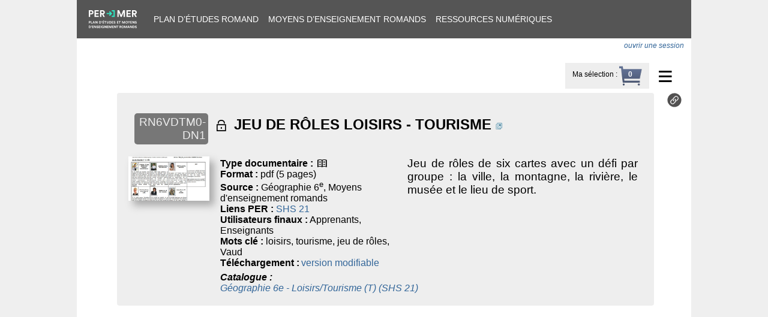

--- FILE ---
content_type: text/html; charset=utf-8
request_url: https://bdper.plandetudes.ch/ressources/14559/
body_size: 2254
content:

<!DOCTYPE html>
<html>
<head>
  <meta charset="utf-8" />
  <meta name="viewport" content="width=device-width, initial-scale=1.0" />
  <title>Plan d’études romand - Ressource</title>
  <link rel="icon" href="https://bdper.plandetudes.ch/static/img/favicon.41e2b35e64ef.ico">
  <link rel="stylesheet" type="text/css" href="/domain/colors.css" />
  <link rel="stylesheet" type="text/css" href="https://bdper.plandetudes.ch/static/css/public.1d425be55ae8.css">
  <link rel="stylesheet" type="text/css" href="https://bdper.plandetudes.ch/static/css/public-nav.36b5a99503aa.css">
  <link rel="stylesheet" type="text/css" href="https://bdper.plandetudes.ch/static/css/public-print.42912bbc2a14.css" media="print">
  <script src="https://bdper.plandetudes.ch/static/js/jquery-3.6.0.min.8fb8fee4fcc3.js"></script>
  <script src="https://bdper.plandetudes.ch/static/js/js.cookie-2.2.0.min.14d48979dad5.js"></script>
  
<link type="text/css" rel="stylesheet" href="https://bdper.plandetudes.ch/static/lightgallery/css/lightgallery.min.38a1076b497e.css">
<link rel="stylesheet" href="https://use.fontawesome.com/releases/v5.7.1/css/solid.css" integrity="sha384-r/k8YTFqmlOaqRkZuSiE9trsrDXkh07mRaoGBMoDcmA58OHILZPsk29i2BsFng1B" crossorigin="anonymous">
<link rel="stylesheet" href="https://use.fontawesome.com/releases/v5.7.1/css/fontawesome.css" integrity="sha384-4aon80D8rXCGx9ayDt85LbyUHeMWd3UiBaWliBlJ53yzm9hqN21A+o1pqoyK04h+" crossorigin="anonymous">
<link rel="stylesheet" type="text/css" href="https://bdper.plandetudes.ch/static/css/resources.3b8a7178f970.css">
<script src="https://bdper.plandetudes.ch/static/js/resource_base.398ef13e202f.js"></script>

</head>

<body>
  <div id="container">
  <div id="navigation">
    <div><a href="https://portail.ciip.ch/"><img src="https://bdper.plandetudes.ch/static/img/logo-per-mer.640f38c8ff36.svg"></a></div>
    <div><a href="https://portail.ciip.ch/per/">Plan d’études romand</a></div>
    <div><a href="https://portail.ciip.ch/mer">Moyens d’enseignement romands</a></div>
    <div><a href="/ressources/">Ressources numériques</a></div>
    
  </div>

  <div id="banner">
  
    <div id="authenticated">
      
        <i><a href="/login/?next=/ressources/14559/">ouvrir une session</a></i>
        
    </div>
  
  </div>

  <div id="content-wrapper">
    


<div class="dropdown">
  <div class="ddLabel">≡</div>
  <ul class="ddMenu">
    <li><a href="/ressources/groupe/">Catalogues de ressources</a></li>
    <li><a href="https://www.plandetudes.ch/ressources-multimedia">Mode d’emploi catalogue RN
          <img id="modeemploi" src="https://bdper.plandetudes.ch/static/img/modeemploi.9c8a3178b6d4.png"
               title="Mode d’emploi du catalogue de ressources numériques"></a>
    </li>
    <li><a href="/ressources/nouvelle/">Soumission d’une ressource numérique</a></li>
    
  </ul>
</div>

<div id="select-right">
    <div id="select-label"><a href="/ressources/selection/">Ma sélection</a> :</div>
    <div id="select-count" style="background-image: url('https://bdper.plandetudes.ch/static/img/basket.32513b856afc.png')"></div>
</div>


    

    

    
    
    

<div id="res14559" class="resource-wrapper ">
<table class="resource_block"><tbody>






<tr><td align="right">
      <div class="number">RN6VDTM0-DN1</div>
    </td>
    <td colspan="2">
    <h2><span class="mmicon noweight" title="accès protégé par une authentification">o</span>
        <a class="resource-link discrete" href="https://bdper.plandetudes.ch/login/?next=/ressources/14559/" data-pk="14559" >
        JEU DE RÔLES LOISIRS - TOURISME</a>
        
        <a href="https://bdper.plandetudes.ch/login/?next=/ressources/14559/" class="resource-link" data-pk="14559" target="_blank"><img src="https://bdper.plandetudes.ch/static/img/open_window.c2eb4022e9f6.png" title="Aller à l'URL de la ressource"></a>
    </h2>
    </td>
</tr>
<tr>
<td class="thumbnail">
    <div class="thumbnail-container">
    
        <a href="https://bdper.plandetudes.ch/login/?next=/ressources/14559/" class="resource-link" data-pk="14559" target="_blank">
        <img class="thumbnail" src="https://ciip-bdper-prod.sos-ch-gva-2.exo.io/resource_thumbs/RN6VDTM0-DN1.JPG" alt="Aperçu image de la ressource" loading="lazy">
        </a>
    
    </div>
    
</td>
<td class="subblock1">
    
    <div>
        <b>Type documentaire :</b>
        <span class="mmicon" title="document textuel">=</span>
        
    </div>
    
    <div>
        <b>Format :</b>
        pdf (5 pages)
    </div>
    
    <div>
        <b>Source :</b>
        Géographie 6<sup>e</sup>, Moyens d'enseignement romands
    </div>
    
    <div>
        <b>Liens PER :</b>
        <a href="https://www.plandetudes.ch/web/guest/SHS_21/">SHS 21</a>
    </div>
    
    <div>
        <b>Utilisateurs finaux :</b>
        Apprenants, Enseignants
    </div>
    
    <div>
        <b>Mots clé :</b>
        loisirs, tourisme, jeu de rôles, Vaud
        
    </div>
    

    <div class="relations">
    
      <div class="relation-line">
        <div class="relation-label">Téléchargement :</div>
        <div class="relation-content"><a href="https://bdper.plandetudes.ch/uploads/ressources/14559/TM0_DN_JeuderolesLOISIRS-Tourisme_VD.doc" target="_blank">version modifiable</a></div>
      </div>
    
    </div>
</td>
<td class="subblock2">
    <p>Jeu de rôles de six cartes avec un défi par groupe : la ville, la montagne, la rivière, le musée et le lieu de sport. </p>
    
    

</td>
<td class="qrcode"><img src="/uploads/qrcodes/code-14559.png" width="120"></td>
</tr>



    
    
    <tr class="referenced"><td></td>
        <td colspan="2">
              <div>
                  <i><b>Catalogue :</b>
                  
                    <div>
                    <a href="/ressources/groupe/17/">Géographie 6e  -  Loisirs/Tourisme (T) (SHS 21)</a></div>
                  </i>
              </div>
        </td>
    </tr>
    
    
    
    
    



</tbody>
</table>

    <div class="ressource-toolbar">
        
        <div>
            <a title="Lien permanent vers cette ressource" href="/ressources/14559/">
                <img src="https://bdper.plandetudes.ch/static/img/link-ressource-icon.c9305c495ac9.svg">
            </a>
        </div>
        
    </div>
</div>

    
    

    

  </div>

  <footer>
    
  </footer>

  </div>
</body>
</html>


--- FILE ---
content_type: text/css
request_url: https://bdper.plandetudes.ch/static/css/public-nav.36b5a99503aa.css
body_size: 324
content:
/* Here are styles that should not be integrated to pper exported content */

#navigation {
  display: flex;
  text-transform: uppercase;
  background-color: #555;
}

#navigation img { height: 4rem; width: 5rem; margin: 0 0.75rem; }

#navigation > div {
  font-family: "Arial Narrow",sans-serif;
  font-size: 14px;
  padding: 0 0.5rem;
}
#navigation > div a {
  height: 4rem;
  display: flex;
  align-items: center;
}
#navigation > div:hover {
  background-color: #676767;
}

#navigation a {
  text-decoration: none;
  color: white;
}


--- FILE ---
content_type: text/css
request_url: https://bdper.plandetudes.ch/static/css/public-print.42912bbc2a14.css
body_size: 142
content:
div#banner {display: none;}
div#navigation {display: none;}

.resource-wrapper td.qrcode {
  display: block;
  width: 10%;
  min-width: 120px;
}


--- FILE ---
content_type: image/svg+xml
request_url: https://bdper.plandetudes.ch/static/img/logo-per-mer.640f38c8ff36.svg
body_size: 9575
content:
<?xml version="1.0" encoding="utf-8"?>
<svg xmlns="http://www.w3.org/2000/svg" viewBox="0 0 471.35 176.1" class="m-auto w-20 h-16">
<style>.fill-tertiary { fill: #FFFFFF; } .fill-senary { fill: #2de8c3; }</style>
<g><g><g><path d="M4.75,121.96v8.99H.11v-23.87H9.03c4.71,0,7.84,3.13,7.84,7.44s-3.13,7.44-7.84,7.44H4.75Zm3.7-4.01c2.32,0,3.74-1.35,3.74-3.4s-1.41-3.43-3.74-3.43h-3.67v6.83h3.67Z" class="cls-1 fill-tertiary"></path> <path d="M20.81,130.95v-23.87h4.65v19.42h10.63v4.44h-15.28Z" class="cls-1 fill-tertiary"></path> <path d="M53.86,125.5h-9.7l-1.99,5.45h-4.91l9.15-23.87h5.39l9.08,23.87h-5.05l-1.98-5.45Zm-8.15-4.24h6.6l-3.3-9.02-3.3,9.02Z" class="cls-1 fill-tertiary"></path> <path d="M79.85,130.95l-10.84-16.93v16.93h-4.65v-23.87h5.79l9.93,15.79v-15.79h4.65v23.87h-4.88Z" class="cls-1 fill-tertiary"></path> <path d="M101.66,130.95v-23.87h8.55c6.8,0,11.78,4.41,11.78,11.95s-5.01,11.92-11.82,11.92h-8.52Zm8.35-4.31c3.9,0,7.17-2.42,7.17-7.61s-3.23-7.64-7.13-7.64h-3.74v15.25h3.7Z" class="cls-1 fill-tertiary"></path> <path d="M128.22,106.85c1.78,0,2.93,1.48,2.93,3.27,0,4.51-3.1,6.16-5.22,6.36v-2.05c1.28-.2,2.69-1.31,2.76-2.86-.17,.1-.41,.17-.71,.17-1.52,0-2.46-1.01-2.46-2.42,0-1.31,1.11-2.46,2.7-2.46Z" class="cls-1 fill-tertiary"></path> <path d="M135.59,130.95v-23.87h14.95v4.38h-10.3v5.45h9.32v4.14h-9.32v5.52h10.3v4.38h-14.95Zm8.92-25.55h-4.11l3.47-4.27h5.52l-4.88,4.27Z" class="cls-1 fill-tertiary"></path> <path d="M165.38,111.5v19.46h-4.68v-19.46h-7.54v-4.41h19.76v4.41h-7.54Z" class="cls-1 fill-tertiary"></path> <path d="M176.38,122.5v-15.42h4.65v15.08c0,3.13,1.75,4.78,4.51,4.78s4.54-1.65,4.54-4.78v-15.08h4.64v15.42c0,5.86-4.07,8.99-9.19,8.99s-9.16-3.13-9.16-8.99Z" class="cls-1 fill-tertiary"></path> <path d="M200.45,130.95v-23.87h8.55c6.8,0,11.78,4.41,11.78,11.95s-5.01,11.92-11.82,11.92h-8.52Zm8.35-4.31c3.9,0,7.17-2.42,7.17-7.61s-3.23-7.64-7.13-7.64h-3.74v15.25h3.7Z" class="cls-1 fill-tertiary"></path> <path d="M225.36,130.95v-23.87h14.95v4.38h-10.3v5.45h9.32v4.14h-9.32v5.52h10.3v4.38h-14.95Z" class="cls-1 fill-tertiary"></path> <path d="M257.1,114.05c-.24-1.31-1.31-3.37-4.34-3.37-2.26,0-3.74,1.45-3.74,3.03,0,1.31,.84,2.36,2.59,2.69l3.33,.64c4.34,.84,6.67,3.67,6.67,7.03,0,3.67-3.07,7.37-8.62,7.37-6.33,0-9.12-4.07-9.49-7.47l4.31-1.15c.2,2.36,1.85,4.48,5.22,4.48,2.49,0,3.87-1.25,3.87-2.93,0-1.38-1.04-2.46-2.89-2.83l-3.33-.67c-3.81-.77-6.26-3.23-6.26-6.83,0-4.24,3.81-7.47,8.32-7.47,5.79,0,8.01,3.5,8.55,6.19l-4.17,1.28Z" class="cls-1 fill-tertiary"></path> <path d="M277.09,130.95v-23.87h14.95v4.38h-10.3v5.45h9.32v4.14h-9.32v5.52h10.3v4.38h-14.95Z" class="cls-1 fill-tertiary"></path> <path d="M306.88,111.5v19.46h-4.68v-19.46h-7.54v-4.41h19.76v4.41h-7.54Z" class="cls-1 fill-tertiary"></path> <path d="M349.56,130.95v-16.73l-6.87,16.73h-3.87l-6.86-16.59v16.59h-4.44v-23.87h6.13l7.17,17.23,7-17.23h6.33v23.87h-4.58Z" class="cls-1 fill-tertiary"></path> <path d="M370.89,106.58c6.5,0,12.29,4.75,12.29,12.45s-5.79,12.42-12.29,12.42-12.25-4.75-12.25-12.42,5.79-12.45,12.25-12.45Zm0,20.36c3.7,0,7.48-2.56,7.48-7.94s-3.77-7.94-7.48-7.94-7.44,2.56-7.44,7.94,3.77,7.94,7.44,7.94Z" class="cls-1 fill-tertiary"></path> <path d="M383.55,107.09h5.45l5.35,9.46,5.35-9.46h5.22l-8.41,13.83v10.03h-4.64v-10.03l-8.32-13.83Z" class="cls-1 fill-tertiary"></path> <path d="M408.43,130.95v-23.87h14.95v4.38h-10.3v5.45h9.32v4.14h-9.32v5.52h10.3v4.38h-14.95Z" class="cls-1 fill-tertiary"></path> <path d="M443.74,130.95l-10.84-16.93v16.93h-4.65v-23.87h5.79l9.93,15.79v-15.79h4.65v23.87h-4.88Z" class="cls-1 fill-tertiary"></path> <path d="M466.46,114.05c-.24-1.31-1.31-3.37-4.34-3.37-2.26,0-3.74,1.45-3.74,3.03,0,1.31,.84,2.36,2.59,2.69l3.33,.64c4.34,.84,6.67,3.67,6.67,7.03,0,3.67-3.06,7.37-8.62,7.37-6.33,0-9.12-4.07-9.49-7.47l4.31-1.15c.2,2.36,1.85,4.48,5.22,4.48,2.49,0,3.87-1.25,3.87-2.93,0-1.38-1.04-2.46-2.89-2.83l-3.33-.67c-3.81-.77-6.26-3.23-6.26-6.83,0-4.24,3.81-7.47,8.32-7.47,5.79,0,8.01,3.5,8.55,6.19l-4.17,1.28Z" class="cls-1 fill-tertiary"></path> <path d="M.11,175.6v-23.87H8.66c6.8,0,11.78,4.41,11.78,11.95s-5.01,11.92-11.82,11.92H.11Zm8.35-4.31c3.9,0,7.17-2.42,7.17-7.61s-3.23-7.64-7.13-7.64h-3.74v15.25h3.7Z" class="cls-1 fill-tertiary"></path> <path d="M25.99,151.5c1.78,0,2.93,1.48,2.93,3.27,0,4.51-3.1,6.16-5.22,6.36v-2.05c1.28-.2,2.69-1.31,2.76-2.86-.17,.1-.41,.17-.71,.17-1.52,0-2.46-1.01-2.46-2.42,0-1.31,1.11-2.46,2.7-2.46Z" class="cls-1 fill-tertiary"></path> <path d="M32.69,175.6v-23.87h14.95v4.38h-10.3v5.45h9.32v4.14h-9.32v5.52h10.3v4.38h-14.95Z" class="cls-1 fill-tertiary"></path> <path d="M67.32,175.6l-10.84-16.93v16.93h-4.65v-23.87h5.79l9.93,15.79v-15.79h4.65v23.87h-4.88Z" class="cls-1 fill-tertiary"></path> <path d="M89.37,158.7c-.24-1.31-1.31-3.37-4.34-3.37-2.26,0-3.74,1.45-3.74,3.03,0,1.31,.84,2.36,2.59,2.69l3.33,.64c4.34,.84,6.67,3.67,6.67,7.03,0,3.67-3.06,7.37-8.62,7.37-6.33,0-9.12-4.07-9.49-7.47l4.31-1.15c.2,2.36,1.85,4.48,5.22,4.48,2.49,0,3.87-1.25,3.87-2.93,0-1.38-1.04-2.46-2.89-2.83l-3.33-.67c-3.81-.77-6.26-3.23-6.26-6.83,0-4.24,3.81-7.47,8.32-7.47,5.79,0,8.01,3.5,8.55,6.19l-4.17,1.28Z" class="cls-1 fill-tertiary"></path> <path d="M97.69,175.6v-23.87h14.95v4.38h-10.3v5.45h9.32v4.14h-9.32v5.52h10.3v4.38h-14.95Z" class="cls-1 fill-tertiary"></path> <path d="M116.84,175.6v-23.87h4.71v23.87h-4.71Z" class="cls-1 fill-tertiary"></path> <path d="M144.64,175.6l-.3-2.73c-1.08,1.62-3.43,3.23-7.04,3.23-6.43,0-11.92-4.71-11.92-12.42s5.76-12.45,12.22-12.45,9.73,3.67,10.9,7.34l-4.44,1.58c-.61-2.12-2.59-4.58-6.46-4.58-3.6,0-7.51,2.46-7.51,8.11s3.53,8.18,7.54,8.18c4.41,0,6.13-2.96,6.4-4.65h-7.54v-4.04h11.91v12.42h-3.77Z" class="cls-1 fill-tertiary"></path> <path d="M168.23,175.6l-10.84-16.93v16.93h-4.65v-23.87h5.79l9.93,15.79v-15.79h4.65v23.87h-4.88Z" class="cls-1 fill-tertiary"></path> <path d="M178.37,175.6v-23.87h14.95v4.38h-10.3v5.45h9.32v4.14h-9.32v5.52h10.3v4.38h-14.95Z" class="cls-1 fill-tertiary"></path> <path d="M219.57,175.6v-16.73l-6.87,16.73h-3.87l-6.86-16.59v16.59h-4.44v-23.87h6.13l7.17,17.23,7-17.23h6.33v23.87h-4.58Z" class="cls-1 fill-tertiary"></path> <path d="M229.39,175.6v-23.87h14.95v4.38h-10.3v5.45h9.32v4.14h-9.32v5.52h10.3v4.38h-14.95Z" class="cls-1 fill-tertiary"></path> <path d="M264.03,175.6l-10.84-16.93v16.93h-4.65v-23.87h5.79l9.93,15.79v-15.79h4.65v23.87h-4.88Z" class="cls-1 fill-tertiary"></path> <path d="M284.12,156.14v19.46h-4.68v-19.46h-7.54v-4.41h19.76v4.41h-7.54Z" class="cls-1 fill-tertiary"></path> <path d="M308.49,166.41h-2.42v9.19h-4.68v-23.87h9.33c4.64,0,7.6,3.2,7.6,7.34,0,3.33-1.95,5.86-5.08,6.77l5.11,9.76h-5.19l-4.68-9.19Zm1.35-4c2.36,0,3.74-1.35,3.74-3.3s-1.38-3.33-3.74-3.33h-3.77v6.63h3.77Z" class="cls-1 fill-tertiary"></path> <path d="M333.1,151.23c6.5,0,12.29,4.75,12.29,12.45s-5.79,12.42-12.29,12.42-12.25-4.75-12.25-12.42,5.79-12.45,12.25-12.45Zm0,20.36c3.7,0,7.48-2.56,7.48-7.94s-3.77-7.94-7.48-7.94-7.44,2.56-7.44,7.94,3.77,7.94,7.44,7.94Z" class="cls-1 fill-tertiary"></path> <path d="M371.27,175.6v-16.73l-6.87,16.73h-3.87l-6.86-16.59v16.59h-4.44v-23.87h6.13l7.17,17.23,7-17.23h6.33v23.87h-4.58Z" class="cls-1 fill-tertiary"></path> <path d="M395.2,170.15h-9.7l-1.99,5.45h-4.91l9.15-23.87h5.39l9.08,23.87h-5.05l-1.98-5.45Zm-8.15-4.24h6.6l-3.3-9.02-3.3,9.02Z" class="cls-1 fill-tertiary"></path> <path d="M420.51,175.6l-10.84-16.93v16.93h-4.65v-23.87h5.79l9.93,15.79v-15.79h4.65v23.87h-4.88Z" class="cls-1 fill-tertiary"></path> <path d="M430.64,175.6v-23.87h8.55c6.8,0,11.78,4.41,11.78,11.95s-5.01,11.92-11.82,11.92h-8.52Zm8.35-4.31c3.9,0,7.17-2.42,7.17-7.61s-3.23-7.64-7.14-7.64h-3.74v15.25h3.7Z" class="cls-1 fill-tertiary"></path> <path d="M466.79,158.7c-.24-1.31-1.31-3.37-4.34-3.37-2.26,0-3.74,1.45-3.74,3.03,0,1.31,.84,2.36,2.59,2.69l3.33,.64c4.34,.84,6.67,3.67,6.67,7.03,0,3.67-3.06,7.37-8.62,7.37-6.33,0-9.12-4.07-9.49-7.47l4.31-1.15c.2,2.36,1.85,4.48,5.22,4.48,2.49,0,3.87-1.25,3.87-2.93,0-1.38-1.04-2.46-2.89-2.83l-3.33-.67c-3.81-.77-6.26-3.23-6.26-6.83,0-4.24,3.81-7.47,8.32-7.47,5.79,0,8.01,3.5,8.55,6.19l-4.17,1.28Z" class="cls-1 fill-tertiary"></path></g> <g><path d="M12.87,41.24v24.9H0V.02H24.71C37.77,.02,46.44,8.69,46.44,20.63s-8.67,20.61-21.73,20.61H12.87Zm10.26-11.1c6.43,0,10.35-3.73,10.35-9.42s-3.92-9.51-10.35-9.51H12.96V30.14h10.17Z" class="cls-1 fill-tertiary"></path> <path d="M56.42,66.14V.02h41.4V12.14h-28.54v15.11h25.83v11.47h-25.83v15.29h28.54v12.12H56.42Z" class="cls-1 fill-tertiary"></path> <path d="M130.1,40.68h-6.72v25.46h-12.96V.02h25.83c12.87,0,21.08,8.86,21.08,20.33,0,9.23-5.41,16.23-14.08,18.74l14.18,27.04h-14.36l-12.96-25.46Zm3.73-11.1c6.53,0,10.35-3.73,10.35-9.14s-3.82-9.23-10.35-9.23h-10.44V29.58h10.44Z" class="cls-1 fill-tertiary"></path></g> <g><path d="M342.19,66.13V19.78l-19.03,46.35h-10.72l-19.03-45.97v45.97h-12.31V.01h16.97l19.86,47.74L337.34,.01h17.53V66.13h-12.68Z" class="cls-1 fill-tertiary"></path> <path d="M370.36,66.13V.01h41.4V12.13h-28.54v15.11h25.84v11.47h-25.84v15.29h28.54v12.12h-41.4Z" class="cls-1 fill-tertiary"></path> <path d="M444.03,40.67h-6.71v25.46h-12.96V.01h25.83c12.87,0,21.08,8.86,21.08,20.33,0,9.23-5.41,16.23-14.08,18.74l14.18,27.04h-14.36l-12.96-25.46Zm3.73-11.1c6.53,0,10.35-3.73,10.35-9.14s-3.83-9.23-10.35-9.23h-10.44V29.57h10.44Z" class="cls-1 fill-tertiary"></path></g> <g><polygon points="206.08 9.61 198.18 17.51 208.12 27.44 175.56 27.44 175.56 38.61 208.12 38.61 198.18 48.55 206.08 56.45 229.5 33.03 206.08 9.61" class="cls-2 fill-senary"></polygon> <polygon points="254.09 66.06 226.03 66.06 226.03 54.89 242.91 54.89 242.91 11.17 226.03 11.17 226.03 0 254.09 0 254.09 66.06" class="cls-2 fill-senary"></polygon></g></g></g></svg>
